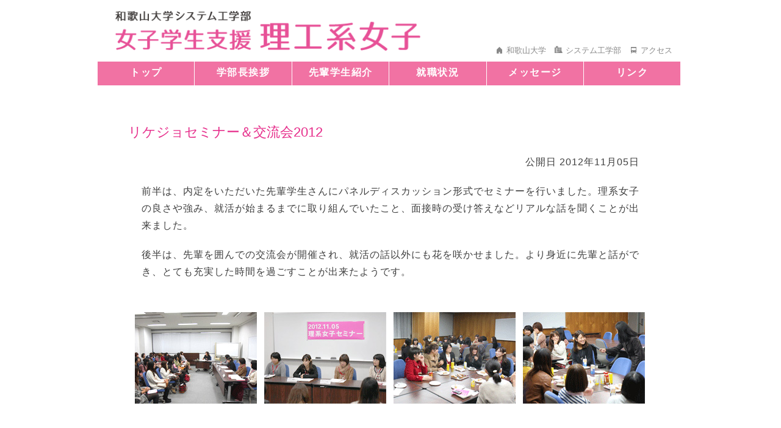

--- FILE ---
content_type: text/html
request_url: https://www.wakayama-u.ac.jp/sys/girls/newslist/2016082300219/
body_size: 2301
content:
<!DOCTYPE html>
<html lang="ja" prefix="og: http://ogp.me/ns#">
<head>
  <meta charset="UTF-8" />
  <meta http-equiv="X-UA-Compatible" content="IE=edge" />
  <title>リケジョセミナー＆交流会2012 | 和歌山大学</title>
  <meta http-equiv="content-type" content="text/html; charset=UTF-8">
<meta http-equiv="content-language" content="ja">
<meta name="description" content="和歌山大学システム工学部システム工学部女子学生支援理工系女子についての紹介、インタビュー、進路状況、メッセージ、リンクなどについて掲載しています。">
<meta name="keywords" content="和歌山大学,システム工学部,女子学生支援">
<meta name="viewport" content="width=device-width, initial-scale=1.0, maximum-scale=1.0, minimum-scale=1.0">
<link rel="stylesheet" type="text/css" href="/_themes/wakayama-u/sys/girls/css/header.css">
<link rel="stylesheet" type="text/css" href="/_themes/wakayama-u/sys/girls/css/content.css">
<link rel="stylesheet" type="text/css" href="/_themes/wakayama-u/sys/girls/css/responsive.css">

<script src="/_themes/wakayama-u/sys/girls/js/import.js" type="text/javascript"></script>
<!-- <script src="/_themes/wakayama-u/sys/girls/js/menu_navi.js" type="text/javascript"></script>
<script src="/_themes/wakayama-u/sys/girls/js/jcarousellite.js" type="text/javascript"></script>
<script type="text/javascript">
$(function(){
  $(".topbanner").jCarouselLite({
    btnNext: ".next",
    btnPrev: ".prev",
    visible : 5,
    auto: 5000,
    speed: 1000
  });
});
</script>
<noscript></noscript>-->
    
<link rel="stylesheet" href="/_common/packs/vendor-160e9e6811803c1ca595.css" />
<script src="/_common/packs/vendor-ff628da1c55fb83c69b5.js"></script>
<link rel="stylesheet" href="/_common/packs/common-b4e6b59309145765082d.css" />
<script src="/_common/packs/common-0b259fff970bd7631a92.js"></script>
<link rel="stylesheet" href="/_common/packs/public-fa3d406cd1595e894fb9.css" />
<script src="/_common/packs/public-e50c39a7299570f2768f.js"></script>

  <link rel="canonical" href="https://www.wakayama-u.ac.jp/sys/girls/newslist/2016082300219/">

</head>
<body id="page-sys-girls-newslist-2016082300219-index" class="dir-sys-girls-newslist-2016082300219">
  <div id="girlsHeaderResponsive" class="piece"
     data-controller="cms--public--piece--frees"
     data-serial-id="cms_pieces-1496">
  <div class="pieceContainer">
      <div class="pieceHeader"><h2>0</h2></div>
    <div class="pieceBody">
      <div id="for_screenheader">
  <p><a href="#main_contents">グローバルナビゲーションを飛ばして本文へ</a></p>
 <!-- <p><a href="#girls_navigation">グローバルナビゲーションを飛ばしてローカルナビゲーションへ</a></p>
  <p><a href="#girls_footer">グローバルナビゲーションを飛ばしてフッターへ</a></p> -->
</div>
<!-- header -->
<div id="girls_global_header">
  <div id="girls_logo"><a href="/sys/girls/" name="page_top">和歌山大学 システム工学部 女子学生支援　理工系女子</a></div>

    <!-- global_link -->
    <ul id="girls_global_link">
      <li><a id="girls_link_univ" href="/" target="_blank"><span class="icon-home">和歌山大学</span></a></li>
      <li><a id="girls_link_faculty" href="/sys/" target="_blank"><span class="icon-wakayama_univ">システム工学部</span></a></li>
      <li><a id="girls_link_access" href="/about/access.html" target="_blank"><span class="icon-access">アクセス</span></a></li>
    </ul>

</div>


<!-- global menu -->

<div id="girls_global_menu">
  <ul id="girls_global_menu_ul">
    <li id="girls_global_menu_top"><a href="/sys/girls/index.html">トップ</a></li>
    <li id="girls_global_menu_message"><a href="/sys/girls/message01.html">学部長挨拶</a></li>
    <li id="girls_global_menu_interview"><a href="/sys/girls/interview.html">先輩学生紹介</a></li>
    <li id="girls_global_menu_course"><a href="/sys/girls/course.html">就職状況</a></li>
    <li id="girls_global_menu_message"><a href="/sys/girls/message.html">メッセージ</a></li>
    <li id="girls_global_menu_link"><a href="/sys/girls/link.html">リンク</a></li>
  </ul>
</div>


    </div>
  </div>
</div>


<div id="content_container_outside">
  <!-- <div id="girls_subject_header"><h1>和歌山大学システム工学部システム工学部学生支援理工系女子</h1></div> -->

    <div id="main_contents">
        <!-- <div id="point01">
        </div> -->
        <!-- <div id="point02"> -->
<div id="pageTitle" class="piece"
     data-controller="cms--public--piece--page-titles"
     data-serial-id="cms_pieces-497">
  <div class="pieceContainer">
    <div class="pieceBody">
      <h1>リケジョセミナー＆交流会2012</h1>

    </div>
  </div>
</div>

<article class="contentGpArticleDoc" data-serial-id="gp_article_docs-1880">
        <div class="date">
    <p class="publishedAt">公開日 2012年11月05日</p>
  </div>


      <div class="body">
      <div class="text-beginning"><p>前半は、内定をいただいた先輩学生さんにパネルディスカッション形式でセミナーを行いました。理系女子の良さや強み、就活が始まるまでに取り組んでいたこと、面接時の受け答えなどリアルな話を聞くことが出来ました。</p>
<p>後半は、先輩を囲んでの交流会が開催され、就活の話以外にも花を咲かせました。より身近に先輩と話ができ、とても充実した時間を過ごすことが出来たようです。</p>
<table>
<tbody>
<tr>
<td><img src="file_contents/12110501.jpg" alt=""></td>
<td><img src="file_contents/12110502.jpg" alt=""></td>
<td><img src="file_contents/12110503.jpg" alt=""></td>
<td><img src="file_contents/12110504.jpg" alt=""></td>
</tr>
</tbody>
</table></div>
    </div>





          

    
</article>

<div class="back"><a href="javascript:history.back()">戻る</a></div>
        <!-- </div> -->
        <!-- <div id="point03">
        </div> -->
    </div>

  </div><!-- content_container_inside -->
</body>
</html>


--- FILE ---
content_type: text/css
request_url: https://www.wakayama-u.ac.jp/_themes/wakayama-u/sys/girls/css/header.css
body_size: 966
content:
*{
padding:0;
margin:0;
}

body{
font-family: "Hiragino Kaku Gothic Pro","Meiryo","MS PGothic",Arial,sans-serif;
width:960px;
margin:0 auto;
zoom: 1;
position:relative;
}

/* a{
color:#333;
text-decoration:underline;
}

a:hover{
color:#EE87B4; /* ベースカラー#A4E519から明るさだけを120→90に変更 */
text-decoration:underline;
} */

img{
border-style:none;
}

/* ------------------------------
共通ヘッダー（全体）
------------------------------ */
#for_screenreader{
display:none;
}

#girls_global_header{
position:absolute;
top:0px;
left:0;
width:960px;
height:100px;
background:#FFF;
}

#girls_global_header ul{
list-style-type:none;
overflow:hidden;
}

/* ------------------------------
共通ヘッダー（女子学生支援ロゴ）
------------------------------ */
#girls_logo{
position:absolute;
top:0px;
left:20px;
width:510px;
height:100px;
background:#FFF;
}

#girls_logo a{
display:block;
width:510px;
height:100px;
text-indent:-10000px;
background:#FFF url('/_themes/wakayama-u/sys/girls/image/girlslogo.png') center center no-repeat;
}


/* ------------------------------
共通ヘッダー（グローバルリンク）
------------------------------ */
#girls_global_link{
position:absolute;
top:65px;
right:0px;
width:320px;
height:16px;
text-indent:-10000px;
}

#girls_global_link li{
float:left;
height:16px;
}

#girls_global_link li a{
display:block;
margin-left:15px;
height:16px;
background-position:center top;
background-repeat:no-repeat;
}

#girls_global_link li a:hover{
background-position:center bottom;
}

#girls_link_univ{
width:81px;
background-image:url('/_themes/wakayama-u/sys/girls/image/globallink/globallink_univ.png');
}

#girls_link_faculty{
width:102px;
background-image:url('/_themes/wakayama-u/sys/girls/image/globallink/globallink_faculty.png');
}

#girls_link_access{
width:62px;
background-image:url('/_themes/wakayama-u/sys/girls/image/globallink/globallink_access.png');
}


/* ------------------------------
共通ヘッダー（グローバルメニュー）
------------------------------ */
#girls_global_menu{
width:960px;
position:absolute;
top:100px;
left:0;
height:40px;
}


#girls_global_menu_ul{
height:40px;
list-style-type:none;
overflow:hidden;
}

#girls_global_menu_ul li{
float:left;
width:192px;
height:40px;

background-position:center top;
background-repeat:no-repeat;
text-indent:-10000px;
}

#girls_global_menu_ul li:hover{
background-position:center bottom;
}

#girls_global_menu_ul li a{
display:block;
width:160px;
height:40px;
text-decoration:none;
vertical-align:center;
}

#girls_global_menu_top{
  background-image:url('/_themes/wakayama-u/sys/girls/image/globalnavi/globalnavi_top.png');
}

#girls_global_menu_interview{
  background-image:url('/_themes/wakayama-u/sys/girls/image/globalnavi/globalnavi_interview.png');
}

#girls_global_menu_course{
  background-image:url('/_themes/wakayama-u/sys/girls/image/globalnavi/globalnavi_course.png');
}

#girls_global_menu_message{
  background-image:url('/_themes/wakayama-u/sys/girls/image/globalnavi/globalnavi_message.png');
}

#girls_global_menu_link{
  background-image:url('/_themes/wakayama-u/sys/girls/image/globalnavi/globalnavi_link.png');
}


/* ------------------------------
ヘッダーイメージ 画像（写真）
------------------------------ */
#content_container_outside{
width:960px;
position:absolute;
top:143px;
left:0;
background-color:#FFF;
}



--- FILE ---
content_type: text/css
request_url: https://www.wakayama-u.ac.jp/_themes/wakayama-u/sys/girls/css/content.css
body_size: 1276
content:
/* ------------------------------
メインコンテンツ部
------------------------------ */
#main_contents {
  width: 960px;
  margin: 30px 0px 50px 0px;
  padding: 0px;
  overflow: hidden;
  color: #3f3f3f;
}

#main_contents a {
  color: #3f3f3f;
}

#main_contents a:hover {
  color: #a9a9a9;
}

/* clearfix for modern browsers */
#main_contents .clearfix:before,
#main_contents .clearfix:after {
  content: "";
  display: table;
}

#main_contents .clearfix:after {
  clear: both;
}

#main_contents h2 {
  clear: both;
  width: 905px;
  height: 40px;
  margin-top: 0em;
  margin-left: 10px;
  padding-top: 5px;
  padding-left: 10px;
  background-position: left top;
  background-repeat: no-repeat;
  font-weight: normal;
  font-size: 1.1em;
  /*-- background-image:url('/_themes/wakayama-u/sys/girls/image/h2.png'); --*/
  letter-spacing: 0.1em;
  border-left: 10px solid #f7adc3;
  border-bottom: 1px solid #999;
}

#main_contents h2:first-child {
  margin-top: 0;
}

#main_contents h3 {
  clear: both;
  width: 620px;
  margin-left: 50px;
  padding-top: 0.5em;
  padding-left: 20px;
  background-position: left 0.8em;
  background-repeat: no-repeat;
  background-image: url("/_themes/wakayama-u/sys/girls/image/h3.png");
  font-weight: normal;
  font-size: 1em;
  letter-spacing: 2px;
}

#main_contents h3:first-child {
  margin-top: 0;
}

#main_contents h4 {
  clear: both;
  width: 620px;
  margin-left: 50px;
  padding-top: 0.5em;
  padding-left: 20px;
  background-position: left 0.8em;
  background-repeat: no-repeat;
  background-image: url("/_themes/wakayama-u/sys/girls/image/h4.png");
  font-weight: normal;
  font-size: 1.1em;
  letter-spacing: 2px;
}

#main_contents h2 a,
#main_contents h3 a {
  /* text-decoration:none; */
}

#main_contents p {
  width: 860px;
  line-height: 180%;
  font-size: 100%;
  margin-left: 50px;
  padding: 20px 0px 0px 0px;
  letter-spacing: 1px;
  text-align: justify;
  text-justify: inter-ideograph;
  line-break: strict;
}

#main_contents p.publishedAt {
  text-align: right;
}

#main_contents ul {
  margin-top: 10px;
  margin-left: 75px;
  line-height: 160%;
}

#main_contents ul li {
  padding-left: 17px;
  line-height: 200%;
  list-style: none;
  background-position: left 5px;
  background-repeat: no-repeat;
  background-image: url("/_themes/wakayama-u/sys/girls/image/mark_triangle.png");
}

#main_contents ul li a {
  color: #3f3f3f;
  padding-left: 20px;
}

#main_contents #girlsNewsResponsive ul li a {
  padding-left: 0;
}

#main_contents ul li a:hover {
  color: #a9a9a9;
}

/*	Responsive Settings
-------------------------------------------------- */
@media screen and (max-width: 640px) {
  #main_contents ul li {
    margin: 0px 0px 0px 15px;
    width: auto;
    padding: 0px 0px 0px 15px;
    position: relative;
    top: 0;
  }
}

#main_contents p a[target="_blank"],
#main_contents td a[target="_blank"],
#main_contents ul li a[target="_blank"],
#main_contents ol li a[target="_blank"] {
  padding-right: 18px;
  background-position: right center;
  background-repeat: no-repeat;
  background-image: url("/_themes/wakayama-u/sys/girls/image/target_blank.png");
}

#main_contents img[style*="right;"] {
  padding-left: 1em;
  padding-bottom: 1em;
}

/* ------------------------------
バックイメージ（ノート画像）
------------------------------ */
#point01 {
  margin: 0px;
  padding: 0px;
  width: 960px;
  height: 50px;
  background: transparent
    url(/_themes/wakayama-u/sys/girls/image/background/point01.png) no-repeat;
}

#point02 {
  margin: 0px;
  padding: 0px;
  width: 960px;
  background: transparent
    url(/_themes/wakayama-u/sys/girls/image/background/point02.png) repeat-y;
}

#point03 {
  margin: 0px 0px 30px 0px;
  padding: 0px;
  width: 960px;
  height: 40px;
  background: transparent
    url(/_themes/wakayama-u/sys/girls/image/background/point03.png) no-repeat;
}

/* ------------------------------
　　　　お知らせ
------------------------------ */
#pageTitle h1 {
  marign: 0px 0px 0px 0px;
  padding: 30px 0px 0px 50px;
  font-weight: normal;
  font-size: 140%;
  color: #e62e8b;
}

/*	Responsive Settings
-------------------------------------------------- */
@media screen and (max-width: 640px) {
  #pageTitle h1 {
    margin: 0px 0px 0px 15px;
    width: auto;
    padding: 50px 0px 0px 15px;
    position: relative;
    top: 0;
    width: 85vw;
  }
}

table {
  margin: 50px 0px 0px 54px;
  padding: 0px 0px 0px 0px;
}
table img {
  margin: 0px 0px 0px 0px;
  padding: 0px 5px 0px 5px;
}
.publishedAt {
  text-align: right;
  margin: 0px 50px 50px 0px;
  padding: 0px 0px 0px 0px;
  font-size: 90%;
  letter-spacing: 0.1em;
}
.back {
  text-align: right;
  margin: 50px 50px 0px 0px;
  padding: 0px 0px 0px 0px;
  font-size: 80%;
}
.back a {
  padding: 0px 0px 0px 25px;
  background: transparent
    url("/_themes/wakayama-u/sys/girls/image/back_image.png") no-repeat 0 1px;
}


--- FILE ---
content_type: text/css
request_url: https://www.wakayama-u.ac.jp/_themes/wakayama-u/sys/girls/css/responsive.css
body_size: 6573
content:
body {
  width: auto;
  max-width: 960px;
}

.pieceContainer {
  width: auto;
  max-width: 960px;
}

/* 改行　*/
.br-pc {
  display: inline;
}

.br-sp {
  display: none;
}

.pic {
  width: 90%;
  margin: 0 auto;
  text-align: center;
}

.pic img {
  display: inline-block;
}

/* センタリング */
.ac {
  text-align: center !important;
}

/*	    Responsive Settings
-------------------------------------------------- */
@media screen and (max-width: 640px) {
  .br-pc {
    display: none;
  }

  .br-sp {
    display: inline;
  }
}

/* ------------------------------
共通ヘッダー（全体）
------------------------------ */
#girlsHeaderResponsive {
  height: 141px;
}

#girls_global_header {
  width: 100%;
  display: block;
  /* float: none;
    height: auto;*/
  position: relative;
}

.pieceHeader {
  display: none;
}

.pieceBody #for_screenheader {
  /*  display: none; */
  position: absolute;
}

/*	Responsive Settings
-------------------------------------------------- */
@media screen and (max-width: 640px) {
  #girlsHeaderResponsive {
    height: auto;
  }

  #girls_global_header {
    float: none;
    text-align: center;
    margin-bottom: 0;
    height: auto;
  }
}

/* ------------------------------
共通ヘッダー（女子学生支援ロゴ）
------------------------------ */
#girls_logo {
  display: inline-block;
  position: relative;
  width: 60%;
  height: auto;
  max-width: 500px;
  margin-left: 1em;
  padding: 0.8em;
  left: 0;
}

#girls_logo a {
  background-size: contain;
  width: auto;
  height: 0;
  padding-top: 15%;
}

/*	Responsive Settings
-------------------------------------------------- */
@media screen and (max-width: 640px) {
  #girls_logo {
    display: block;
    width: 100%;
    /* width:  70%; */
    margin: 0 auto;
    margin-top: 1em;
    max-width: 300px;
  }
}

/* ------------------------------
共通ヘッダー（グローバルリンク）
------------------------------ */
#girls_global_link {
  display: inline-block;
  width: max-content;
  /* margin-left:  auto; */
  /* position:  relative; */
  top: 75px;
}

#girls_global_header ul {
  /* overflow:visible; */
  text-indent: 0;
  font-size: 80%;
  padding-right: 1em;
  display: block;
  margin-left: auto;
}

#girls_global_link li {
  float: none;
  height: auto;
  display: inline-block;
  width: auto;
}

#girls_global_link li a {
  background-image: none;
  text-decoration: none;
  margin-left: 5px;
  width: auto;
  color: #888;
}

/*	Responsive Settings
-------------------------------------------------- */
@media screen and (max-width: 640px) {
  #girls_global_header ul {
    padding-right: 0;
    margin: 0 auto;
    /* width:  auto; */
    padding: 0.5em;
    position: relative;
    top: 0;
  }
}

/* --------------------------------------------------
	icon-font 設定
-------------------------------------------------- */
@font-face {
  font-family: "ico_wu_theme";
  src: url("../../../../template/fonts/ico_wu_theme.eot?-wnrz3y");
  src: url("../../../../template/fonts/ico_wu_theme.eot?#iefix-wnrz3y")
      format("embedded-opentype"),
    url("../../../../template/fonts/ico_wu_theme.ttf?-wnrz3y")
      format("truetype"),
    url("../../../../template/fonts/ico_wu_theme.woff?-wnrz3y") format("woff"),
    url("../../../../template/fonts/ico_wu_theme.svg?-wnrz3y#ico_wu_theme")
      format("svg");
  font-weight: normal;
  font-style: normal;
}

[class^="icon-"],
[class*=" icon-"] {
  font-family: "ico_wu_theme";
  speak: none;
  font-style: normal;
  font-weight: normal;
  font-variant: normal;
  text-transform: none;
  line-height: 1;

  /* Better Font Rendering =========== */
  -webkit-font-smoothing: antialiased;
  -moz-osx-font-smoothing: grayscale;

  /* Add Style =========== */
  display: inline-block;
  padding-right: 5px;
  text-decoration: none !important;
}

.icon-wakayama_univ:before {
  content: "\e616";
}
.icon-access:before {
  content: "\e600";
}
.icon-home:before {
  content: "\e603";
}

.icon-wakayama_univ:before,
.icon-access:before,
.icon-home:before,
.icon-contact:before {
  color: #888;
  padding-right: 5px;
}

/* ------------------------------
共通ヘッダー（グローバルメニュー）
------------------------------ */
#girls_global_menu {
  width: 100%;
  max-width: 960px;
  height: auto;
  position: relative;
  top: 0;
}

#girls_global_menu_ul {
  width: 100%;
  height: auto;
}

/*--
#girls_global_menu_ul li {
    width: 16.4%;
    background-image: none;
    text-indent: 0;
    text-align:  center;
    background:  linear-gradient(#f6c1da, #e75197);
    border-right: #fff solid 0.5px;
    border-left: #e75197 solid 0.5px;
}
--*/

#girls_global_menu_ul li {
  width: 16.5%;
  background-image: none;
  text-indent: 0;
  text-align: center;
  background: #f172a3;
  border-right: #fff solid 0.5px;
}

#girls_global_menu_ul li a {
  width: 90%;
  height: 1.5em;
  color: #fff;
  padding: 0.5em;
  display: inline-block;
  font-size: 1em;
  border-collapse: collapse;
  /*    border-top: #E75197 solid 1px;  */
  border-top: #fff solid 1px;
  letter-spacing: 1.5px;
  font-weight: bold;
}

/*
#girls_global_menu_ul li#girls_global_menu_top {
    border-radius: 5px 0 0 5px;
}

#girls_global_menu_ul li#girls_global_menu_link {
    border-radius: 0 5px 5px 0;
    border-right-color: #e75197;
}
*/

/*　Responsive Settings(グローバルメニューは580pxで切り替え)
------------------------------------------------------------ */
@media screen and (max-width: 640px) {
  #girls_global_menu_ul {
    /* overflow:  visible; */
  }

  #girls_global_menu_ul li {
    width: 33%;
    height: auto;
  }

  #girls_global_menu_ul li a {
    font-size: 0.7em;
  }

  #girls_global_menu_ul li#girls_global_menu_top,
  #girls_global_menu_ul li#girls_global_menu_link {
    border-radius: 0;
  }
}

/* ------------------------------
ヘッダーイメージ 画像（写真）
------------------------------ */
#content_container_outside {
  width: 100%;
  max-width: 960px;
  position: relative;
  top: 0;
}

/*レイアウトのスタイルシートに記載されていた分*/

#girls_subject_header {
  position: relative;
  width: 99.8%;
  height: 0px;
  padding-top: 25%; /* 表示画像の高さ ÷ 表示画像の幅 × 100 */
  background-image: url("/_themes/wakayama-u/sys/girls/image/header_image_top.jpg");
  background-size: contain;
  background-repeat: no-repeat;
  text-indent: -10000px;
}

/*--------------------------------
 カルーセル式バナー
--------------------------------*/
.carousel {
  width: 960px;
  height: 65px;
  border: 1px solid #ccc;
}
.carousel .topbanner {
  float: left;
  width: 920px;
}
.carousel .topbanner li {
  padding: 5px 2px;
}
.carousel .topbanner li img {
  width: 180px;
  height: 55px;
}
.carousel button.prev {
  float: left;
  border-style: none;
  border-right: 1px solid #ccc;
  background: #fff
    url("/_themes/wakayama-u/sys/girls/image/banner/button_prev.png") center
    center no-repeat;
  width: 19px;
  height: 65px;
  text-indent: -10000px;
  cursor: pointer;
}

.carousel button.next {
  float: left;
  border-style: none;
  border-left: 1px solid #ccc;
  background-color: #fff;
  background: #fff
    url("/_themes/wakayama-u/sys/girls/image/banner/button_next.png") center
    center no-repeat;
  width: 19px;
  height: 65px;
  text-indent: -10000px;
  cursor: pointer;
}

/* ------------------------------
メインコンテンツ部
------------------------------ */
#main_contents {
  width: 100%;
}

#main_contents h2 {
  width: 90%;
  margin: 0 auto;
  padding: 9px 20px;
  height: 1.5em;
}

#main_contents p {
  width: 85%;
  margin: 0 auto;
}

/* ------------------------------
バックイメージ（ノート画像）
------------------------------ */
#point01 {
  width: 100%;
  background-size: cover;
  height: 0;
  padding-top: 5%;
}

#point02 {
  width: 100%;
  background-size: contain;
}

/*-----------------------------------------
　　インタビュー_プロフィール（写真、経歴）
-----------------------------------------*/
#main_contents table#profile {
  margin: 0 auto;
  padding: 0px;
  width: 90%;
}

#main_contents table#profile td.image {
  margin: 0px;
  padding: 0px;
  width: 35%;
}

#main_contents table#profile td.image img {
  width: 100%;
  height: auto;
  margin-top: 2em;
  margin-bottom: 2em;
}

#main_contents table#profile td.career {
  margin: 0px;
  padding: 0px 0px 0px 10px;
  vertical-align: middle;
  line-height: 1.8;
}

/* 写真を3枚以上横に並べる　*/

#main_contents .body ul.col3 li {
  float: none;
  margin: 0;
  display: -webkit-inline-box;
  margin-bottom: 5px;
  vertical-align: top;
  background-image: none;
}

/*　Responsive Settings
------------------------------------------------------------ */
@media screen and (max-width: 640px) {
  #main_contents table#profile td {
    display: block;
  }

  #main_contents table#profile td.image {
    width: 80%;
    margin: 0 auto;
  }

  #main_contents table#profile td.career {
    font-size: 90%;
  }

  /* 写真を３枚以上横に並べる　*/
  .body ul.col3 li {
    display: block;
    max-width: 300px;
    margin: 0 auto;
    padding: 0.5em;
  }
}

/*-----------------------------------------
　　インタビュートップページ
-----------------------------------------*/

table#interview_introduction {
  /* margin: 1em; */
  margin-left: auto;
  margin-right: auto;
  padding: 0px 0px 0px 0px;
  border: 0.5px #dcdcdc solid;
  border-collapse: collapse;
  width: 85%;
  background: #ffffff;
}

table#interview_introduction td.image {
  margin: 0px;
  padding: 10px 10px 10px 10px;
  border-right: 0.5px #dcdcdc solid;
  text-align: center;
}

table#interview_introduction td.class {
  margin: 0px 0px 0px 0px;
  padding: 10px 15px 0px 20px;
  border-bottom: none;
  font-size: 90%;
}

table#interview_introduction td.name {
  margin: 0px 0px 0px 0px;
  padding: 0px 12px 10px 20px;
  font-size: 110%;
  border-top: none;
  border-bottom: 1px #a9a9a9 dotted;
  letter-spacing: 0.1em;
}

table#interview_introduction td.name a {
  margin: 20px 0px 0px 0px;
  padding: 2px 0px 2px 25px;
  color: #e85298;
  background: transparent
    url("/_themes/wakayama-u/sys/girls/image/mark_squaretriangle.png") no-repeat
    0 3px;
}

table#interview_introduction td.name a:hover {
  color: #ffc0cb;
}

table#interview_introduction td.content {
  margin: 0px 0px 0px 0px;
  padding: 5px 20px 10px 20px;
  border-top: none;
  font-size: 95%;
}

/*	Responsive Settings
-------------------------------------------------- */
@media screen and (max-width: 640px) {
  #interview td {
    display: block;
    /* width: 95% */
  }
}

/*-----------------------------------------
          インタビュー_カリキュラム表
-----------------------------------------*/
table#interview_curriculum {
  margin: 0 auto;
  width: 850px;
  /*-- line-height:200%; --*/
  border-collapse: collapse;
  border: 1px #afafaf solid;
  letter-spacing: 2px;
}

table#interview_curriculum caption {
  padding: 0px 0px 20px 0px;
  font-size: 110%;
}

table#interview_curriculum th {
  border: 1px #afafaf solid;
  background-color: #ec84b5;
  padding: 5px 0px 5px 0px;
  font-weight: normal;
}

table#interview_curriculum th.day {
  width: 200px;
}

table#interview_curriculum th.lesson {
  width: 50px;
  height: 50px;
  background-color: #fcd0e4;
  padding: 5px 0px 5px 0px;
  font-weight: normal;
}

table#interview_curriculum td {
  border: 1px #afafaf solid;
  background-color: #ffffff;
}

h2 {
  letter-spacing: 2px;
}

/*-----------------------------------------
　　お知らせ一覧
-----------------------------------------*/
#main_contents .docs {
  margin: 0px 0px 0px 70px;
  padding: 20px 0px 0px 0px;
}

body:not([id*="page-sys-girls-newslist"]) #pageTitle,
#page-sys-girls-newslist-index #pageTitle,
body:not([id*="page-sys-girls-newslist"]) .back,
#page-sys-girls-newslist-index .back {
  display: none;
}

#main_contents .publish_date {
  display: inline-block;
  width: 90%;
  margin: 0px 0px 0px 0px;
  padding: 0px 0px 0px 8px;
  background-image: none;
  color: #e4007f;
  font-size: 130%;
  letter-spacing: 0.1em;
  border-left: 10px solid #f7adc3;
  border-bottom: 1px solid #999;
  background-position: left top;
  background-repeat: no-repeat;
  font-weight: normal;
}

#main_contents .docs ul {
  margin: 0;
  padding: 0 0 60px;
}

#main_contents .docs li {
  margin: 0 0 60px;
  padding: 0;
  background-position: left 40px;
  /* padding:0px 0px 0px 30px;
    background:transparent url('/_themes/wakayama-u/sys/girls/image/mark_pksquaretriangle.png') no-repeat 0 6px;*/
  letter-spacing: 0.06em;
}

#main_contents span.attributes {
  display: none;
}

/*	Responsive Settings
-------------------------------------------------- */
@media screen and (max-width: 640px) {
  #main_contents .docs {
    margin: 0px 0px 0px 15px;
    width: auto;
    padding: 30px 0px 0px 0px;
    position: relative;
    top: 0;
  }
}

/*--------------------------------
 記事の見出し・タイトル
--------------------------------*/
#girlsNews span.unit,
#careerNews span.separator {
  display: none;
}

#photobox {
  width: 85%;
  margin: 30px 0px 70px 60px;
  padding: 0px 0px 0px 0px;
}

#photobox .pieceBody ul {
  margin: 0 1em;
  padding: 0px 0px 0px 0px;
  letter-spacing: 0.1em;
  font-size: 95%;
}

#photobox .pieceBody li {
  margin: 0px 0px 0px 0px;
  padding: 0px 0px 10px 15px;
  background: transparent
    url("/_themes/wakayama-u/sys/girls/image/mark_triangle.png") no-repeat 0 5px;
}

.separator {
  display: none;
}

#photobox p.list {
  text-align: right;
}

/*	Responsive Settings
-------------------------------------------------- */
@media screen and (max-width: 640px) {
  #photobox {
    margin: 30px 0px 0px 15px;
    width: auto;
    padding: 0px 0px 0px 0px;
    position: relative;
    top: 0;
  }
}

/*-----------------------------------------
　　各ページ（個人）　見出し（h2）　○年○月作成
-----------------------------------------*/
#main_contents #interview h2 {
  background-size: cover;
  height: auto;
  padding-left: 25px;
}

#main_contents #interview h2 span.small {
  font-size: 70%;
}

#main_contents span#create {
  position: relative;
  top: 0px;
  right: 0px;
  font-size: 80%;
  letter-spacing: 0.1em;
  padding-left: 3em;
}

/*-----------------------------------------
　　              Ｑ＆Ａ
-----------------------------------------*/
#main_contents p.girls_q {
  margin: 0 0.8em 0 3em;
  padding: 3px 0px 10px 45px;
  width: auto;
  background: transparent
    url("/_themes/wakayama-u/sys/girls/image/interview/girls_q.png") no-repeat;
  font-weight: bold;
  font-size: 100%;
  color: #e95098;
  border-bottom: dotted 2px #e95098;
}

#main_contents p.girls_a {
  margin: 1.5em 2.5em 4.5em 3em;
  padding: 3px 0px 5px 45px;
  line-height: 25px;
  width: auto;
  background: transparent
    url("/_themes/wakayama-u/sys/girls/image/interview/girls_a.png") no-repeat;
}

/*	Responsive Settings
-------------------------------------------------- */
@media screen and (max-width: 640px) {
  #main_contents p.girls_q {
    margin: 1em 1.5em 1em 1.2em;
    letter-spacing: 0px;
  }

  #main_contents p.girls_a {
    margin: 1em 1.5em 1em 1.2em;
    letter-spacing: 0px;
  }
}

/*------------------------------
　   学部生・大学院（H23～27年度）
------------------------------*/
h3.data {
  margin: 30px 0px 0px 50px;
  padding: 0px;
}

/*	Responsive Settings
-------------------------------------------------- */
@media screen and (max-width: 640px) {
  #main_contents h3.data {
    margin: 1em;
    width: auto;
    letter-spacing: normal;
  }
}

/* ------------------------------
　         進路状況　表
------------------------------ */
#main_contents table.course {
  width: auto;
  line-height: 200%;
  font-size: 85%;
  margin: 2em 3em;
  border-collapse: collapse;
  letter-spacing: 2px;
}

#main_contents table.course th {
  width: 160px;
  padding: 5px 1em;
  font-weight: normal;
  border: 1px solid #a9a9a9;
}

#main_contents table.course td {
  padding: 5px 1em;
  border: 1px solid #ccc;
  background-color: #ffffff;
}

/*	Responsive Settings
-------------------------------------------------- */
@media screen and (max-width: 640px) {
  #main_contents table.course {
    margin: 1em;
  }

  #main_contents table.course th,
  #main_contents table.course td {
    display: block;
    width: auto;
    letter-spacing: normal;
  }
}

/* ------------------------------
　   進路状況　表　色分け（職種別）
------------------------------ */
/* ---------------------------
　      2023年6月変更
------------------------------ */

/* -----　農業、林業　----- */
#main_contents table th.nougyou {
  background-color: #b71c1e;
  font-weight: bold;
  color: #000000;
}

/* -----　建設業　----- */
#main_contents table th.kensetsugyou {
  background-color: #920783;
  font-weight: bold;
  color: #ffffff;
}

/* -----　食品・飲料・たばこ・飼料製造業　----- */
#main_contents table th.syokuryohin {
  background-color: #c7df10;
  font-weight: bold;
  color: #000000;
}

/* -----　繊維工業　----- */
#main_contents table th.seni {
  background-color: #e6b86f;
  font-weight: bold;
  color: #000000;
}

/* -----　印刷・同関連業　----- */
#main_contents table th.insatsu {
  background-color: #581485;
  font-weight: bold;
  color: #ffffff;
}

/* -----　化学工業、石油製品・石炭製品　----- */
#main_contents table th.kagaku {
  background-color: #8fc31f;
  font-weight: bold;
  color: #000000;
}

/* -----　鉄鋼業、非鉄金属、金属製品製造業　----- */
#main_contents table th.tekkou {
  background-color: #009944;
  font-weight: bold;
  color: #000000;
}

/* -----　はん用・生産用・業務用機械器具製造業　----- */
#main_contents table th.kikai {
  background-color: #e60012;
  font-weight: bold;
  color: #ffffff;
}

/* -----　電子部品・デバイス・電子回路製造業　----- */
#main_contents table th.denshi {
  background-color: #ed4c09;
  font-weight: bold;
  color: #000000;
}

/* -----　電気・情報通信機械器具製造業　----- */
#main_contents table th.denki_kiki {
  background-color: #f39800;
  font-weight: bold;
  color: #000000;
}

/* -----　輸送用機械器具製造業　----- */
#main_contents table th.yusou_kiki {
  background-color: #fffb00;
  font-weight: bold;
  color: #000000;
}

/* -----　その他の製造業　----- */
#main_contents table th.sonota_seizou {
  background-color: #009e96;
  font-weight: bold;
  color: #000000;
}

/* -----　電気、ガス、熱供給、水道業　----- */
#main_contents table th.denki_gas {
  background-color: #195194;
  font-weight: bold;
  color: #ffffff;
}

/* -----　情報通信業　----- */
#main_contents table th.jouhou {
  background-color: #0083a7;
  font-weight: bold;
  color: #000000;
}

/* -----　運輸業、郵便業　----- */
#main_contents table th.unyu {
  background-color: #0f44a0;
  font-weight: bold;
  color: #ffffff;
}

/* -----　卸売業----- */
#main_contents table th.oroshiuri {
  background-color: #e4007f;
  font-weight: bold;
  color: #ffffff;
}

/* -----　小売業----- */
#main_contents table th.kouri {
  background-color: #e5004f;
  font-weight: bold;
  color: #ffffff;
}

/* -----　金融業、保険業----- */
#main_contents table th.kinyuu {
  background-color: #722247;
  font-weight: bold;
  color: #ffffff;
}

/* -----　不動産、賃貸・管理業　----- */
#main_contents table th.fudousan {
  background-color: #bb0481;
  font-weight: bold;
  color: #000000;
}

/* -----　学術研究、専門・技術サービス業　----- */
#main_contents table th.gakujutsu {
  background-color: #6e4b43;
  font-weight: bold;
  color: #ffffff;
}

/* -----　その他の専門・技術サービス業　----- */
#main_contents table th.sonotasenmon {
  background-color: #873c42;
  font-weight: bold;
  color: #000000;
}

/* -----　複合サービス事業　----- */
#main_contents table th.fukugou {
  background-color: #873c42;
  font-weight: bold;
  color: #000000;
}

/* -----　教育、学習支援業　----- */
#main_contents table th.kyouiku {
  background-color: #736857;
  font-weight: bold;
  color: #000000;
}

/* -----　生活関連サービス業、娯楽業　----- */
#main_contents table th.seikatsu {
  background-color: #bfb798;
  font-weight: bold;
  color: #000000;
}

/* -----　その他サービス業　----- */
#main_contents table th.sonota {
  background-color: #b61e49;
  font-weight: bold;
  color: #ffffff;
}

/* -----　公務　----- */
#main_contents table th.koumuin {
  background-color: #d891b8;
  font-weight: bold;
  color: #000000;
}

/* -----　国家公務　----- */
#main_contents table th.kokkakoumuin {
  background-color: #ff99cc;
  font-weight: bold;
  color: #000000;
}

/* -----　地方公務　----- */
#main_contents table th.chihoukoumuin {
  background-color: #f969b9;
  font-weight: bold;
  color: #000000;
}

/* -----　学校教育　----- */
#main_contents table th.gakkoukyouiku {
  background-color: #ff27a8;
  font-weight: bold;
  color: #000000;
}

/* -----　教員　----- */
#main_contents table th.kyouin {
  background-color: #ff99cc;
  font-weight: bold;
  color: #000000;
}

/* -----　その他　----- */
#main_contents table th.other {
  background-color: #bdc2c9;
  font-weight: bold;
  color: #000000;
}

/*--------------------------------
　           メッセージ
--------------------------------*/

#main_contents #message h2:first-child {
  letter-spacing: normal;
}

#main_contents table.message_table {
  line-height: 150%;
  margin: 0 auto;
  margin-top: 2em;
  border-collapse: collapse;
  letter-spacing: 2px;
  border: 1px solid #eee;
  width: 90%;
  background-color: #ffffff;
}

#main_contents table.message_table td {
  padding: 1em;
}

.center {
  text-align: center;
}

#message-table {
  width: 85%;
  margin: 0 auto;
  margin-top: 2em;
  background-color: #fff;
  border: 1px solid #ccc;
}

#message-table .name {
  display: inline-block;
  width: 96%;
  border-bottom: solid 1px #ccc;
  padding: 1em;
}

#message-table .picture {
  display: inline-block;
  width: 20%;
  padding: 1em;
  vertical-align: top;
}

#message-table .coment {
  display: inline-block;
  width: 70%;
  height: auto;
  min-height: 46px;
  padding: 1em;
  border-left: 1px solid #ccc;
}

/*	Responsive Settings
-------------------------------------------------- */
@media screen and (max-width: 640px) {
  #message-table {
    width: 95%;
  }

  #message-table .name {
    width: auto;
    vertical-align: bottom;
    border-bottom: none;
  }

  #message-table .picture {
    display: block;
    /* margin: 0 auto; */
    padding: 0.5em 0;
    width: auto;
    text-align: center;
  }

  #message-table .picture img {
    width: 50%;
    height: auto;
  }

  #message-table .coment {
    width: auto;
  }

  #main_contents ul {
    width: auto;
    padding: 1em;
    margin: 0 auto;
  }

  #main_contents table.message_table td {
    display: block;
  }
}

/*-----------------------------
　           秋元先生
-----------------------------*/

#main_contents h2:first-child {
  margin-top: 0;
  background-size: cover;
  height: auto;
}

#main_contents table.akimoto_profile {
  margin: 2em 1em 0 2.5em;
  padding: 0px;
  width: 90%;
}

#main_contents table.akimoto_profile td {
  padding: 1em;
}

#main_contents table.akimoto_profile .photo {
  text-align: center;
  width: 60%;
  min-width: 250px;
}

#main_contents table.akimoto_profile .photo img {
  width: 100%;
  min-width: 250px;
}

#main_contents table.photo_akimoto {
  margin: 10px 0px 0px 50px;
  padding: 0px;
  border: none;
  background-image: none;
}

#main_contents table.photo_akimoto img {
  margin: 0px;
  padding: 0px 5px 0px 0px;
  border: none;
  background-image: none;
}

/*	Responsive Settings
-------------------------------------------------- */
@media screen and (max-width: 640px) {
  #main_contents table.akimoto_profile {
    margin: 1em;
  }

  #main_contents table.akimoto_profile td {
    display: block;
    margin: 0 auto;
  }
}

/*-----------------------------
　          林先生
-----------------------------*/
#main_contents table.hayashi_profile {
  margin: 2em 1em 0 2.5em;
  padding: 0px;
  width: 90%;
}

#main_contents table.hayashi_profile td {
  padding: 1em;
}

#main_contents table.hayashi_profile .photo {
  text-align: center;
  width: 35%;
  min-width: 200px;
}

#main_contents table.hayashi_profile .photo img {
  width: 100%;
}

#main_contents .hayashi_life01 {
  width: auto;
  margin: 1em;
  vertical-align: middle;
}

#main_contents .hayashi_life {
  display: inline-block;
  margin: 0px 0px 0px 10px;
  padding: 0px;
  width: 18%;
  /* border: 1px solid; */
  /* height: 280px; */
  vertical-align: top;
  min-width: 150px;
}

#main_contents .hayashi_life .time {
  font-size: 85%;
  margin: 15px 0px 0px 0px;
  padding: 0px 0px 0px 0px;
  color: #e95098;
}

#main_contents .hayashi_life img {
  padding: 0px 10px 0px 0px;
  width: 95%;
}

#main_contents .hayashi_life .comment {
  font-size: 75%;
  margin: 0px 0px 0px 0px;
  padding: 0px 0px 0px 0px;
  line-height: 150%;
}

/*	Responsive Settings
-------------------------------------------------- */
@media screen and (max-width: 640px) {
  #main_contents table.hayashi_profile {
    margin: 1em;
  }

  #main_contents table.hayashi_profile td {
    display: block;
    margin: 0 auto;
  }
}

/*-----------------------------
　            リンク
-----------------------------*/
#main_contents table.link_table {
  margin: 0 auto;
  margin-bottom: 1em;
  border: 0.5px #dcdcdc solid;
  border-collapse: collapse;
  width: 92%;
  background: #ffffff;
}

#main_contents table.link_table:last-child {
  margin-bottom: 0;
}

#main_contents td.link {
  margin: 0px 0px 0px 0px;
  padding: 10px 10px 10px 10px;
  border-bottom: 1px #dcdcdc dotted;
}

#main_contents td.link {
  margin: 0px 0px 0px 0px;
  padding: 10px 10px 10px 10px;
  border-bottom: 1px #dcdcdc dotted;
}

#main_contents td.link a {
  margin: 0px 0px 0px 0px;
  padding: 2px 0px 2px 25px;
  background: transparent
    url("/_themes/wakayama-u/sys/girls/image/mark_pksquaretriangle.png")
    no-repeat 0 3px;
  color: #eb6ea5;
  font-size: 110%;
}

#main_contents td.contents {
  margin: 0px 0px 0px 0px;
  padding: 10px 10px 10px 10px;
  font-size: 90%;
}

/*------------------------------------
　           前のページに戻る
------------------------------------*/
#main_contents p.back {
  text-align: right;
  margin: 0px;
  padding: 0px 0px 0px 0px;
  width: 900px;
  font-size: 85%;
}

#main_contents p.back a {
  margin: 0px;
  padding: 0px 0px 0px 22px;
  background: transparent
    url("/_themes/wakayama-u/sys/girls/image/back_image.png") no-repeat 0 1px;
}


--- FILE ---
content_type: application/javascript
request_url: https://www.wakayama-u.ac.jp/_themes/wakayama-u/sys/girls/js/import.js
body_size: 38
content:
document.write(
  '<script type="text/javascript" src="/_themes/sys/common/js/jquery-1.7.2.min.js"></script>'
);
document.write(
  '<script type="text/javascript" src="/_themes/sys/common/js/jquery.cookie.js"></script>'
);
/* document.write( '<script type="text/javascript" src="/_themes/sys/common/js/jquery.textresizer.js"></script>' );
document.write( '<script type="text/javascript" src="/_themes/sys/girls/js/fontsize.js"></script>' ); */
